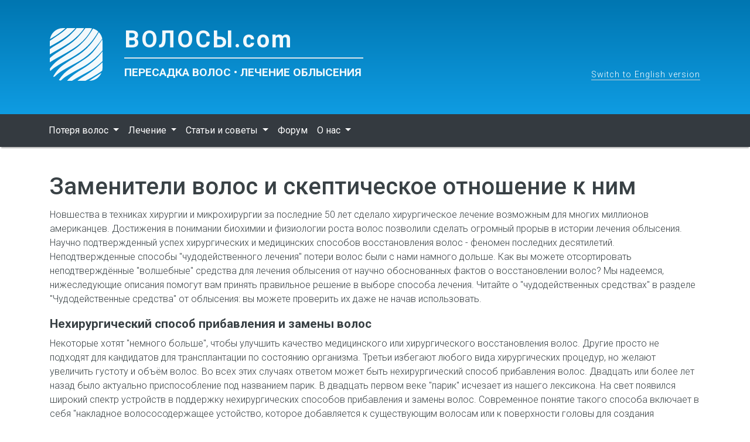

--- FILE ---
content_type: text/html; charset=UTF-8
request_url: https://www.volosy.com/substitute
body_size: 10129
content:
<!DOCTYPE html>
<html lang="ru">
<head>
    <meta charset="utf-8">
    <meta name="viewport" content="width=device-width, initial-scale=1, shrink-to-fit=no">
    <title>ВОЛОСЫ.com :: Заменители волос</title>
    <meta name="description" content="Заменители волос и скептическое отношение к ним.">
    <meta property="og:description" content="Заменители волос и скептическое отношение к ним.">
    <meta property="og:image" content="/public/img/logo500.png">
    <link rel="stylesheet" href="/public/css/bootstrap.min.css">
    <link rel="stylesheet" href="/public/css/main.css">
    <link rel="shortcut icon" href="/public/img/ico/favicon.svg" type="image/svg+xml">
    <link rel="apple-touch-icon" sizes="180x180" href="/public/img/ico/apple-touch-icon.png" type="image/png">
    <link rel="icon" sizes="192x192" href="/public/img/ico/android-hq.png" type="image/png">
    <script src="/public/js/jquery.min.js"></script>
</head>
<body>
<!-- Yandex.Metrika counter --> <script type="text/javascript"> (function (d, w, c) { (w[c] = w[c] || []).push(function() { try { w.yaCounter1872025 = new Ya.Metrika({ id:1872025, clickmap:true, trackLinks:true, accurateTrackBounce:true }); } catch(e) { } }); var n = d.getElementsByTagName("script")[0], s = d.createElement("script"), f = function () { n.parentNode.insertBefore(s, n); }; s.type = "text/javascript"; s.async = true; s.src = "https://mc.yandex.ru/metrika/watch.js"; if (w.opera == "[object Opera]") { d.addEventListener("DOMContentLoaded", f, false); } else { f(); } })(document, window, "yandex_metrika_callbacks"); </script> <noscript><div><img src="https://mc.yandex.ru/watch/1872025" style="position:absolute; left:-9999px;" alt="" /></div></noscript> <!-- /Yandex.Metrika counter -->
<script>
    (function(i,s,o,g,r,a,m){i['GoogleAnalyticsObject']=r;i[r]=i[r]||function(){
        (i[r].q=i[r].q||[]).push(arguments)},i[r].l=1*new Date();a=s.createElement(o),
        m=s.getElementsByTagName(o)[0];a.async=1;a.src=g;m.parentNode.insertBefore(a,m)
    })(window,document,'script','https://www.google-analytics.com/analytics.js','ga');
    ga('create', 'UA-85600365-1', 'auto');
    ga('send', 'pageview');
</script>
<header>
    <div class="container">
        <div class="row py-1 py-lg-5">
            <div class="col-lg-8">
                <a href="/">
                    <div class="row">
                        <div class="col-lg-2 d-none d-lg-block">
                            <img id="logo" src="/public/img/logo-white.svg">
                        </div>
                        <div class="col-lg-10">
                            <div class="h1 d-none d-lg-block">ВОЛОСЫ.com</div>
                            <hr class="d-none d-lg-block">
                            <div class="h2 text-uppercase">пересадка волос • лечение облысения</div>
                        </div>
                    </div>
                </a>
            </div>
            <div class="col-lg-4 text-right align-self-end d-none d-lg-block pb-2">
                <a href="/eng" class="link">Switch to English version</a>
            </div>
        </div>
    </div>
</header>
<div class="bg-dark sticky-top">
    <div class="container">
        <nav class="navbar navbar-expand-lg navbar-dark" id="main_navbar">
            <button class="navbar-toggler" type="button" data-toggle="collapse" data-target="#navbarSupportedContent"
                    aria-controls="navbarSupportedContent" aria-expanded="false" aria-label="Toggle navigation">
                <span class="navbar-toggler-icon"></span>
            </button>
            <a class="navbar-brand ml-auto mr-auto d-inline-block d-lg-none pr-5" href="/"><img src="/public/img/logo-white.svg"><span>ВОЛОСЫ.com</span></a>
            <div class="collapse navbar-collapse" id="navbarSupportedContent">
                <ul class="navbar-nav mr-auto">
                                                <li class="nav-item dropdown">
                                <a class="nav-link dropdown-toggle" href="#" id="navbarhairloss" role="button" data-toggle="dropdown"
                                   aria-haspopup="true" aria-expanded="false">
                                    Потеря волос                                </a>
                                <ul class="dropdown-menu" aria-labelledby="navbarhairloss">
                                                                                <li class="nav-item">
                                                <a class="dropdown-item" href="/reasons">Причины облысения</a>
                                            </li>
                                                                                        <li class="nav-item">
                                                <a class="dropdown-item" href="/alopecia_types">Типы облысения</a>
                                            </li>
                                                                                        <li class="nav-item">
                                                <a class="dropdown-item" href="/regularity">Закономерности облысения</a>
                                            </li>
                                                                                        <li class="nav-item">
                                                <a class="dropdown-item" href="/aga-mechanics">АГА-механизм</a>
                                            </li>
                                                                                        <li class="nav-item dropdown">
                                                <a class="dropdown-item dropdown-toggle" href="#" id="navbarwomen" role="button" data-toggle="dropdown"
                                                   aria-haspopup="true" aria-expanded="false">
                                                    Облысение у женщин                                                </a>
                                                <ul class="dropdown-menu" aria-labelledby="navbarwomen">
                                                                                                                <li class="nav-item">
                                                                <a class="dropdown-item" href="/alopecia_female">Алопеция у женщин</a>
                                                            </li>
                                                                                                                        <li class="nav-item">
                                                                <a class="dropdown-item" href="/alopecia_areata">Алопеция ареата</a>
                                                            </li>
                                                                                                                        <li class="nav-item">
                                                                <a class="dropdown-item" href="/alopecia_effluvium">Телоген эффлувиум</a>
                                                            </li>
                                                                                                                        <li class="nav-item">
                                                                <a class="dropdown-item" href="/alopecia_folliculae">Воздействие на фолликулы</a>
                                                            </li>
                                                                                                                        <li class="nav-item">
                                                                <a class="dropdown-item" href="/alopecia_androgene">Андрогенетическая алопеция</a>
                                                            </li>
                                                                                                                        <li class="nav-item">
                                                                <a class="dropdown-item" href="/female_bald">Психологический эффект</a>
                                                            </li>
                                                                                                            </ul>
                                            </li>
                                                                            </ul>
                            </li>
                                                        <li class="nav-item dropdown">
                                <a class="nav-link dropdown-toggle" href="#" id="navbartheory" role="button" data-toggle="dropdown"
                                   aria-haspopup="true" aria-expanded="false">
                                    Лечение                                </a>
                                <ul class="dropdown-menu" aria-labelledby="navbartheory">
                                                                                <li class="nav-item dropdown">
                                                <a class="dropdown-item dropdown-toggle" href="#" id="navbartransp" role="button" data-toggle="dropdown"
                                                   aria-haspopup="true" aria-expanded="false">
                                                    Пересадка волос                                                </a>
                                                <ul class="dropdown-menu" aria-labelledby="navbartransp">
                                                                                                                <li class="nav-item">
                                                                <a class="dropdown-item" href="/procedure">О процедуре</a>
                                                            </li>
                                                                                                                        <li class="nav-item">
                                                                <a class="dropdown-item" href="/methods">Методика лечения</a>
                                                            </li>
                                                                                                                        <li class="nav-item dropdown">
                                                                <a class="dropdown-item dropdown-toggle" href="#" id="navbarbasic" role="button" data-toggle="dropdown"
                                                                   aria-haspopup="true" aria-expanded="false">
                                                                    Основы теории                                                                </a>
                                                                <ul class="dropdown-menu" aria-labelledby="navbarbasic">
                                                                                                                                            <li class="nav-item">
                                                                            <a class="dropdown-item" href="/future">Будущее трансплантологии</a>
                                                                        </li>
                                                                                                                                            <li class="nav-item">
                                                                            <a class="dropdown-item" href="/history">История трансплантологии</a>
                                                                        </li>
                                                                                                                                            <li class="nav-item">
                                                                            <a class="dropdown-item" href="/japan_transplantation">Японские первопроходцы</a>
                                                                        </li>
                                                                                                                                            <li class="nav-item">
                                                                            <a class="dropdown-item" href="/female_baldness">Лечение женского облысения</a>
                                                                        </li>
                                                                                                                                            <li class="nav-item">
                                                                            <a class="dropdown-item" href="/young_people">Трансплантация молодым</a>
                                                                        </li>
                                                                                                                                            <li class="nav-item">
                                                                            <a class="dropdown-item" href="/against_skin_removal">Доводы против удаления кожи</a>
                                                                        </li>
                                                                                                                                            <li class="nav-item">
                                                                            <a class="dropdown-item" href="/small_incisions">Небольшие надрезы</a>
                                                                        </li>
                                                                                                                                            <li class="nav-item">
                                                                            <a class="dropdown-item" href="/notch_types">Типы надрезов</a>
                                                                        </li>
                                                                                                                                            <li class="nav-item">
                                                                            <a class="dropdown-item" href="/langer_lines">Линии Лангера</a>
                                                                        </li>
                                                                                                                                            <li class="nav-item">
                                                                            <a class="dropdown-item" href="/hairline_placement">Размещение линии волос</a>
                                                                        </li>
                                                                                                                                            <li class="nav-item">
                                                                            <a class="dropdown-item" href="/trombo">Тромбоцитарная плазма</a>
                                                                        </li>
                                                                                                                                            <li class="nav-item">
                                                                            <a class="dropdown-item" href="/dict_a">Словарь терминов</a>
                                                                        </li>
                                                                                                                                    </ul>
                                                            </li>
                                                                                                                        <li class="nav-item dropdown">
                                                                <a class="dropdown-item dropdown-toggle" href="#" id="navbarelements" role="button" data-toggle="dropdown"
                                                                   aria-haspopup="true" aria-expanded="false">
                                                                    Элементы технологии                                                                </a>
                                                                <ul class="dropdown-menu" aria-labelledby="navbarelements">
                                                                                                                                            <li class="nav-item">
                                                                            <a class="dropdown-item" href="/transplantation">Методики пересадки волос</a>
                                                                        </li>
                                                                                                                                            <li class="nav-item">
                                                                            <a class="dropdown-item" href="/follicular_isolation">Фолликулярная изоляция</a>
                                                                        </li>
                                                                                                                                            <li class="nav-item">
                                                                            <a class="dropdown-item" href="/folicule_group">Фолликулярные группы</a>
                                                                        </li>
                                                                                                                                            <li class="nav-item">
                                                                            <a class="dropdown-item" href="/article_microscope">Волосы под микроскопом</a>
                                                                        </li>
                                                                                                                                            <li class="nav-item">
                                                                            <a class="dropdown-item" href="/grafts">Нарезка графтов</a>
                                                                        </li>
                                                                                                                                            <li class="nav-item">
                                                                            <a class="dropdown-item" href="/recipient_place">Реципиентный участок</a>
                                                                        </li>
                                                                                                                                            <li class="nav-item">
                                                                            <a class="dropdown-item" href="/hidden_seam">Скрытый шов</a>
                                                                        </li>
                                                                                                                                            <li class="nav-item">
                                                                            <a class="dropdown-item" href="/seams_material">Швы: материал и способы</a>
                                                                        </li>
                                                                                                                                            <li class="nav-item">
                                                                            <a class="dropdown-item" href="/megasession">Мегасессия</a>
                                                                        </li>
                                                                                                                                            <li class="nav-item">
                                                                            <a class="dropdown-item" href="/megasession_coninue">Мегасессия: продолжение темы</a>
                                                                        </li>
                                                                                                                                            <li class="nav-item">
                                                                            <a class="dropdown-item" href="/brows">Пересадка бровей</a>
                                                                        </li>
                                                                                                                                            <li class="nav-item">
                                                                            <a class="dropdown-item" href="/eyelashes">Пересадка ресниц</a>
                                                                        </li>
                                                                                                                                            <li class="nav-item">
                                                                            <a class="dropdown-item" href="/tatoo">Косметический татуаж</a>
                                                                        </li>
                                                                                                                                    </ul>
                                                            </li>
                                                                                                            </ul>
                                            </li>
                                                                                        <li class="nav-item dropdown">
                                                <a class="dropdown-item dropdown-toggle" href="#" id="navbarresults" role="button" data-toggle="dropdown"
                                                   aria-haspopup="true" aria-expanded="false">
                                                    Практические результаты                                                </a>
                                                <ul class="dropdown-menu" aria-labelledby="navbarresults">
                                                                                                                <li class="nav-item dropdown">
                                                                <a class="dropdown-item dropdown-toggle" href="#" id="navbarhistories" role="button" data-toggle="dropdown"
                                                                   aria-haspopup="true" aria-expanded="false">
                                                                    Истории из жизни                                                                </a>
                                                                <ul class="dropdown-menu" aria-labelledby="navbarhistories">
                                                                                                                                            <li class="nav-item">
                                                                            <a class="dropdown-item" href="/patient_s">Пациент Сергей</a>
                                                                        </li>
                                                                                                                                            <li class="nav-item">
                                                                            <a class="dropdown-item" href="/patient_viktor">Пациент Виктор</a>
                                                                        </li>
                                                                                                                                            <li class="nav-item">
                                                                            <a class="dropdown-item" href="/patient_mikhail">Пациент Михаил</a>
                                                                        </li>
                                                                                                                                            <li class="nav-item">
                                                                            <a class="dropdown-item" href="/patient_mark">Пациент Марк</a>
                                                                        </li>
                                                                                                                                            <li class="nav-item">
                                                                            <a class="dropdown-item" href="/patient_robert">Пациент Роберт</a>
                                                                        </li>
                                                                                                                                    </ul>
                                                            </li>
                                                                                                                        <li class="nav-item">
                                                                <a class="dropdown-item" href="/before-after">Фото до и после операций</a>
                                                            </li>
                                                                                                                        <li class="nav-item">
                                                                <a class="dropdown-item" href="/video">Видеоматериалы</a>
                                                            </li>
                                                                                                            </ul>
                                            </li>
                                                                                        <li class="nav-item dropdown">
                                                <a class="dropdown-item dropdown-toggle" href="#" id="navbarnonsurgical" role="button" data-toggle="dropdown"
                                                   aria-haspopup="true" aria-expanded="false">
                                                    Нехирургические средства                                                </a>
                                                <ul class="dropdown-menu" aria-labelledby="navbarnonsurgical">
                                                                                                                <li class="nav-item">
                                                                <a class="dropdown-item" href="/no_surgery">Нехирургическое лечение</a>
                                                            </li>
                                                                                                                        <li class="nav-item">
                                                                <a class="dropdown-item" href="/propecia">Финастерид</a>
                                                            </li>
                                                                                                                        <li class="nav-item">
                                                                <a class="dropdown-item" href="/minoxidil">Миноксидил</a>
                                                            </li>
                                                                                                                        <li class="nav-item">
                                                                <a class="dropdown-item" href="/cloning">Клонирование волос</a>
                                                            </li>
                                                                                                                        <li class="nav-item">
                                                                <a class="dropdown-item" href="/substitute">Заменители волос</a>
                                                            </li>
                                                                                                            </ul>
                                            </li>
                                                                                        <li class="nav-item dropdown">
                                                <a class="dropdown-item dropdown-toggle" href="#" id="navbarnonmedical" role="button" data-toggle="dropdown"
                                                   aria-haspopup="true" aria-expanded="false">
                                                    Нелекарственные средства                                                </a>
                                                <ul class="dropdown-menu" aria-labelledby="navbarnonmedical">
                                                                                                                <li class="nav-item">
                                                                <a class="dropdown-item" href="/article_alternative">"Чудотворные средства"</a>
                                                            </li>
                                                                                                                        <li class="nav-item">
                                                                <a class="dropdown-item" href="/avacor">Авакор</a>
                                                            </li>
                                                                                                                        <li class="nav-item">
                                                                <a class="dropdown-item" href="/bad">Шампуни и пищевые добавки</a>
                                                            </li>
                                                                                                                        <li class="nav-item">
                                                                <a class="dropdown-item" href="/homegrown_hair">Доморощенные волосы</a>
                                                            </li>
                                                                                                            </ul>
                                            </li>
                                                                            </ul>
                            </li>
                                                        <li class="nav-item dropdown">
                                <a class="nav-link dropdown-toggle" href="#" id="navbararticles" role="button" data-toggle="dropdown"
                                   aria-haspopup="true" aria-expanded="false">
                                    Статьи и советы                                </a>
                                <ul class="dropdown-menu" aria-labelledby="navbararticles">
                                                                                <li class="nav-item dropdown">
                                                <a class="dropdown-item dropdown-toggle" href="#" id="navbarhair" role="button" data-toggle="dropdown"
                                                   aria-haspopup="true" aria-expanded="false">
                                                    Уход за волосами                                                </a>
                                                <ul class="dropdown-menu" aria-labelledby="navbarhair">
                                                                                                                <li class="nav-item">
                                                                <a class="dropdown-item" href="/haircare">Введение</a>
                                                            </li>
                                                                                                                        <li class="nav-item">
                                                                <a class="dropdown-item" href="/haircare_fat">Жирные волосы</a>
                                                            </li>
                                                                                                                        <li class="nav-item">
                                                                <a class="dropdown-item" href="/haircare_dry">Сухие волосы</a>
                                                            </li>
                                                                                                                        <li class="nav-item">
                                                                <a class="dropdown-item" href="/haircare_normal">Нормальные волосы</a>
                                                            </li>
                                                                                                                        <li class="nav-item">
                                                                <a class="dropdown-item" href="/haircare_color">Окрашивание волос</a>
                                                            </li>
                                                                                                                        <li class="nav-item">
                                                                <a class="dropdown-item" href="/haircare_gray">Преждевременная седина</a>
                                                            </li>
                                                                                                                        <li class="nav-item">
                                                                <a class="dropdown-item" href="/hair_care_after">После пересадки волос</a>
                                                            </li>
                                                                                                            </ul>
                                            </li>
                                                                                        <li class="nav-item dropdown">
                                                <a class="dropdown-item dropdown-toggle" href="#" id="navbarhairstyles" role="button" data-toggle="dropdown"
                                                   aria-haspopup="true" aria-expanded="false">
                                                    Прически                                                </a>
                                                <ul class="dropdown-menu" aria-labelledby="navbarhairstyles">
                                                                                                                <li class="nav-item">
                                                                <a class="dropdown-item" href="/haircut_male">Мужские прически</a>
                                                            </li>
                                                                                                                        <li class="nav-item">
                                                                <a class="dropdown-item" href="/haircut_female">Женские прически</a>
                                                            </li>
                                                                                                            </ul>
                                            </li>
                                                                                        <li class="nav-item dropdown">
                                                <a class="dropdown-item dropdown-toggle" href="#" id="navbartranslations" role="button" data-toggle="dropdown"
                                                   aria-haspopup="true" aria-expanded="false">
                                                    Переводная пресса                                                </a>
                                                <ul class="dropdown-menu" aria-labelledby="navbartranslations">
                                                                                                                <li class="nav-item">
                                                                <a class="dropdown-item" href="/washenik">Интервью с доктором Вашеником</a>
                                                            </li>
                                                                                                                        <li class="nav-item">
                                                                <a class="dropdown-item" href="/krasota">Красота и здоровье</a>
                                                            </li>
                                                                                                                        <li class="nav-item">
                                                                <a class="dropdown-item" href="/vashenik">Мы рождены, чтоб сказку сделать былью</a>
                                                            </li>
                                                                                                                        <li class="nav-item">
                                                                <a class="dropdown-item" href="/true_story">Правдивая история о методах лечения</a>
                                                            </li>
                                                                                                                        <li class="nav-item">
                                                                <a class="dropdown-item" href="/rol-volos">Роль волос</a>
                                                            </li>
                                                                                                                        <li class="nav-item">
                                                                <a class="dropdown-item" href="/prp">Влияние тромбоцитарной плазмы</a>
                                                            </li>
                                                                                                            </ul>
                                            </li>
                                                                                        <li class="nav-item dropdown">
                                                <a class="dropdown-item dropdown-toggle" href="#" id="navbarpublications" role="button" data-toggle="dropdown"
                                                   aria-haspopup="true" aria-expanded="false">
                                                    Наши публикации                                                </a>
                                                <ul class="dropdown-menu" aria-labelledby="navbarpublications">
                                                                                                                <li class="nav-item">
                                                                <a class="dropdown-item" href="/mighty">Могущественная сила волос</a>
                                                            </li>
                                                                                                                        <li class="nav-item">
                                                                <a class="dropdown-item" href="/whitebears">Сергей Федоров: не надо бояться белых медведей</a>
                                                            </li>
                                                                                                                        <li class="nav-item">
                                                                <a class="dropdown-item" href="/whitebears2">Не надо бояться белых медведей, часть вторая</a>
                                                            </li>
                                                                                                                        <li class="nav-item">
                                                                <a class="dropdown-item" href="/dr_fedorov">Интервью с доктором Федоровым</a>
                                                            </li>
                                                                                                                        <li class="nav-item">
                                                                <a class="dropdown-item" href="/russky_akcent">Волосы можно вернуть!</a>
                                                            </li>
                                                                                                            </ul>
                                            </li>
                                                                                        <li class="nav-item">
                                                <a class="dropdown-item" href="/vrachi">Как выбрать врача</a>
                                            </li>
                                                                                        <li class="nav-item">
                                                <a class="dropdown-item" href="/oshibki">Работа над ошибками</a>
                                            </li>
                                                                                        <li class="nav-item">
                                                <a class="dropdown-item" href="/links">Полезные веб-ресурсы</a>
                                            </li>
                                                                            </ul>
                            </li>
                                                        <li class="nav-item">
                                <a class="nav-link" href="/forum">Форум</a>
                            </li>
                                                    <li class="nav-item dropdown">
                                <a class="nav-link dropdown-toggle" href="#" id="navbarabt" role="button" data-toggle="dropdown"
                                   aria-haspopup="true" aria-expanded="false">
                                    О нас                                </a>
                                <ul class="dropdown-menu" aria-labelledby="navbarabt">
                                                                                <li class="nav-item">
                                                <a class="dropdown-item" href="/about">О нашем проекте</a>
                                            </li>
                                                                                        <li class="nav-item">
                                                <a class="dropdown-item" href="/contacts">Контакты</a>
                                            </li>
                                                                            </ul>
                            </li>
                                            </ul>
                            </div>
        </nav>
    </div>
</div><main>
    <div class="container py-3 py-lg-5">
    
<H1>Заменители волос и скептическое отношение к ним</H1>
<P>Новшества в техниках хирургии и микрохирургии за последние 50 лет сделало хирургическое лечение возможным для многих миллионов американцев. Достижения в понимании биохимии и физиологии роста волос позволили сделать огромный прорыв в истории лечения облысения. Научно подтвержденный успех хирургических и медицинских способов восстановления волос - феномен последних десятилетий. Неподтвержденные способы "чудодейственного лечения" потери волос были с нами намного дольше. Как вы можете отсортировать неподтверждённые "волшебные" средства для лечения облысения от научно обоснованных фактов о восстановлении волос? Мы надеемся, нижеследующие описания помогут вам принять правильное решение в выборе способа лечения. Читайте о "чудодейственных средствах" в разделе "Чудодейственные средства" от облысения: вы можете проверить их даже не начав использовать.</P>

<H4>Нехирургический способ прибавления и замены волос</H4>
<P>Некоторые хотят "немного больше", чтобы улучшить качество медицинского или хирургического восстановления волос. Другие просто не подходят для кандидатов для трансплантации по состоянию организма. Третьи избегают любого вида хирургических процедур, но желают увеличить густоту и объём волос. Во всех этих случаях ответом может быть нехирургический способ прибавления волос. Двадцать или более лет назад было актуально приспособление под названием парик.  В двадцать первом веке "парик" исчезает из нашего лексикона. На свет появился широкий спектр устройств в поддержку нехирургических способов прибавления и замены волос.  Современное понятие такого способа включает в себя "накладное волососодержащее устойство, которое добавляется к существующим волосам или к поверхности головы для создания видимости полной головы волос".  Суть остается та же самая - под это определение подходят локоны, шиньоны, удлинители волос, накладные волосы, парики и протезы волос.  Материалом, из которого их изготавливают, являются человеческие волосы (если возможно, волосы самого пациента), синтетические материалы или комбинация из человеческих и синтетических волос.  Сделанное под руководством специалиста, такие накладные приспособления отвечают в определенной мере нуждам пациентов.  Отмечая достоинства этих устройств, нужно помнить о неудобствах, связанных с их повседневным использованием.</P>

<H4>Кто является кандидатом для нехирургического прибавления волос?</H4>
<P>Полная замена волос протезом или париком может быть эффективна как временная мера для человека с временным облысением после химиотерапии или определенного заболевания. Или постоянная мера для человека с генетическим состоянием, которое не позволяет иметь волосы. В ситуациях, когда причина облысения не известна, пациент должен проконсультироваться со своим врачом прежде, чем выбрать данный способ.</P>

<P><B>Дополнения к волосам и частичная замена волос может быть эффективной мерой для целого ряда индивидуальностей:</B></P>
<UL>
	<LI>пациент, неспособный предоставить адекватное количество донорских волос для покрытия всех желаемых участков. Например, фолликулы волос с донорской части могут покрыть только визирную линию поверхности головы, а накладная часть - корону.</LI>
	<LI>пациент, которому предписана операция, но, по какой-то причине, откладывается.  Он может использовать накладные волосы как временную меру до тех пор, пока не будет сделана операция.</LI>
	<LI>в некоторых случаях, добавочные накладные волосы могут быть удовлетворительной альтернативой трансплантации.</LI>
</UL>

<H4>Выбор искусственного заменителя волос</H4>
<IMG SRC="/public/pictures/lott.jpg" ALT="Пример того как естественно выглядит парик" class="float-lg-right ml-lg-4 my-2 border"><P><B>Выбрать накладную замену для волос не так-то просто. Требования включают в себя следующее:</B></P>
<UL>
	<LI>заменитель должен выглядеть естественно и не привлекать внимания. Например, видимая передняя линия должна быть правильно расположена, объём и плотность не быть "слишком густой" или "слишком жидкой", а конечный результат выглядеть так, как выглядела бы натуральная копна  волос. Для этого требуется участие опытного специалиста.</LI>
	<LI>материал, из которого создаются накладные волосы должен быть безопасен для пользующегося. Такие заболевания, как аллергия, делают одни материалы предпочтительнее в использовании, чем другие для разных пациентов.</LI>
	<LI>огромный выбор заменителей для волос может запутать пациента. Для того, чтобы сделать правильный выбор, пациенту необходимо исследовать различные варианты и узнать, что правильно для него. Исследуя определенные сайты Интернета, вы можете много узнать о накладных волосах и о материалах, из которых их изготавливают.</LI>
</UL>

<P>Технология изготовления париков делает существенный прогресс.  Применение новых материалов, прочных клеев, новых технологий значительно повысила качество этой услуги.  Порой они действительно неотличимы от настоящих волос.  Однако не стоит забывать, что парик требует тщательного ухода.  Да, люди носящие парик могут купаться, как часто утверждают рекламные материалы производителей и продавцов этих систем (самый известный - Hair Club for Men). Но статистика показывает, что как правило, они делают это только однажды, не рискуя повторять неприятный опыт.</P>

<H4>Парики: уход за ними</H4>
<IMG SRC="/public/pictures/bruce2.jpg" ALT="Bruce Willis" class="float-lg-right ml-lg-4 my-2 border"><P>Парики и накладки требуют постоянного ухода.  Они должны содержаться в чистоте, также, как и кожа под ними.  Если не будут соблюдены правила гигиены, может возникнуть заболевание под названием себорейный дерматит (известный также как перхоть).  Как полные, так и частичные заменители волос должны проходить регулярную инспекцию на состояние цвета и текстуры.  Заменители сохраняют свой вид около 18 месяцев, затем начинают терять приемлемый вид и требуют новой замены.</P>
<IMG SRC="/public/pictures/bruce1.jpg" ALT="Bruce Willis" class="float-left mr-4 my-2 border">
<P>Фирмы рекламирующие "системы", то есть парики, довольно часто приводят в пример актера Брюса Виллиса, часто использующего парики в исполняемых им ролях.  Учтите, что отлично выглядящие парики Брюса укрепляются на его голове непосредственно перед съемками.  На площадке находятся специалисты, приводящие парик в порядок буквально после каждого дубля.  В реальной жизни так следить за париком невозможно, и он быстро теряет вид.  Обычно при заказе парика изготавливается сразу три экземпляра - один должен быть у вас на голове, другое находится наготове "в запасе" и третий отправляют на фабрику в чистку и на обслуживание.  Раз в месяц вы должны посетить пункт обслуживания, где снимут ваш парик, вам подстригут те волосы, что ещё растут и поставят почищенный.  В этот же пункт вы можете явиться за помощью в случае непредвиденного повреждения вашего парика, например в результате падения в воду или попадания под дождь. В таком случае вам установят "запасной" парик.  Естественно, что за обслуживание вы платите своего рода "абонентскую" плату.</P>
<P>Неудивительно, что Брюс в повседневной жизни бреется наголо, что ему кстати очень идет.</P>

<H4>Цены на искусственные волосы и парики</H4>
<P>Сделанные по заказу пациента искусственные волосы и заменители всегда  и более удовлетворительные, чем продукция с прилавка, и более дорогие. Как мы говорили выше, добавочные волосы должны заменяться на новые по мере утраты ими натурального вида. Когда вы выбираете заменитель, вы должны иметь в виду дальнейшие инвестиции такого плана. Трансплантация волос стоит гораздо больше из-за своих результатов получения постоянных волос, но это всё равно меньше, сравнивая покупку заменителей с течением времени.</P>

<H4>Изменение с нехирургического на хирургическое восстановление волос</H4>
<P>Некоторые люди могут чувствовать неудовлетворение от содержания и цен на искусственные волосы и решаются на операцию. Многие переносят трансплантацию успешно и имеют свои собственные выросшие волосы снова. Определенные предостережения не носить заменители волос после операции должны быть выполнены, чтобы получить наилучшие результаты.</P>

<H4>Имплантация синтетических волос</H4>
<P>Синтетические волосы имплантируются человеку уже на протяжении 30-ти лет с различной степенью успеха.  Имплантирование синтетических волос сейчас запрещено в Америке из-за большого количества побочных эффектов.  В некоторых других странах синтетические волосы делают из новейшего полимерного волокна, изготовляемого в Японии и Италии.  Такие синтетические волосы имплантируют людям, которые имеют неадекватное для трансплантации количество донорских волос.  Фирмы, рекламирующие эту процедуру используют термин "биосовместимые волосы".  Такое определение не выдерживает никакой критики - волосы изготовлены из искусственных материалов и являются инородным для человеческого организма телом.  Хотя в рекламной литературе утверждается, что потеря искусственных волос составляет примерно 10% в год, в техническом описании процедуры, предъявленным в органы Российского лицензирования утверждается, что утрата искусственных волос составляет примерно 30% в год.  Простой подсчет показывает, что искусственные "биосовместиые" волосы будут полность утрачены в течении двух - двух с половиной лет.  После применения искусственных волос часто возникают обширные очень заметные шрамы.  О клинических испытаниях волос из полимерных волокон практически ничего не сообщается в медицинской литературе...</P>
    </div>
</main>
<footer>
<div class="container">
    <div class="row py-4">
        <div class="col-lg-8 text-center text-lg-left my-2">
            <span class="icon-phone"></span><span class="no-wrap">8 (800) 505-99-13</span>, <span class="no-wrap">8 (812) 291-39-29</span>
        </div>
        <div class="col-lg-4 text-center text-lg-right my-2">
            © 2003-2026 • <a href="https://volosy.ru" target="_blank">ООО "Волосы.ру"</a>
        </div>
    </div>
</div>
</footer>
<a id="back-to-top" href="#" class="btn btn-secondary back-to-top" data-placement="top"><span class="icon-angle-double-up"></span></a>
<script src="/public/js/bootstrap.min.js"></script>
<script src="/public/js/bootnavbar.min.js"></script>
<script src="/public/js/owl.carousel.min.js"></script>
<script src="/public/js/main.min.js"></script>
</body>
</html>

--- FILE ---
content_type: text/css
request_url: https://www.volosy.com/public/css/main.css
body_size: 5626
content:
@import url("https://fonts.googleapis.com/css?family=Roboto:300,400,400i,500,700,900&display=swap&subset=cyrillic");@font-face{font-family:'fontello';src:url("../fonts/fontello.woff2?44010621") format("woff2"),url("../fonts/fontello.woff?44010621") format("woff");font-weight:normal;font-style:normal}[class^="icon-"]:before,[class*=" icon-"]:before{font-family:"fontello";font-style:normal;font-weight:normal;speak:none;display:inline-block;text-decoration:inherit;width:1em;margin-right:.2em;text-align:center;font-variant:normal;text-transform:none;line-height:1em;margin-left:.2em;-webkit-font-smoothing:antialiased;-moz-osx-font-smoothing:grayscale}.icon-star:before{content:'\e800'}.icon-heart:before{content:'\e801'}.icon-mail:before{content:'\e802'}.icon-search:before{content:'\e803'}.icon-star-empty:before{content:'\e804'}.icon-star-half:before{content:'\e805'}.icon-user:before{content:'\e806'}.icon-ok:before{content:'\e807'}.icon-cancel:before{content:'\e808'}.icon-plus-circled:before{content:'\e809'}.icon-minus-circled:before{content:'\e80a'}.icon-home:before{content:'\e80b'}.icon-thumbs-up:before{content:'\e80c'}.icon-thumbs-down:before{content:'\e80d'}.icon-pencil:before{content:'\e80e'}.icon-trash-empty:before{content:'\e80f'}.icon-location:before{content:'\e810'}.icon-basket:before{content:'\e811'}.icon-right-open:before{content:'\e812'}.icon-left-open:before{content:'\e813'}.icon-down-open:before{content:'\e814'}.icon-up-open:before{content:'\e815'}.icon-phone:before{content:'\e816'}.icon-heart-empty:before{content:'\e817'}.icon-award:before{content:'\e818'}.icon-attention:before{content:'\e819'}.icon-left-dir:before{content:'\e81a'}.icon-right-dir:before{content:'\e81b'}.icon-plus:before{content:'\e81c'}.icon-minus:before{content:'\e81d'}.icon-cancel-circled2:before{content:'\e81e'}.icon-cancel-circled:before{content:'\e81f'}.icon-ok-circled2:before{content:'\e820'}.icon-ok-circled:before{content:'\e821'}.icon-th-list:before{content:'\e822'}.icon-camera:before{content:'\e823'}.icon-picture:before{content:'\e824'}.icon-users:before{content:'\e825'}.icon-lock:before{content:'\e826'}.icon-lock-open:before{content:'\e827'}.icon-eye:before{content:'\e828'}.icon-eye-off:before{content:'\e829'}.icon-bookmark:before{content:'\e82a'}.icon-flag:before{content:'\e82b'}.icon-download:before{content:'\e82c'}.icon-upload:before{content:'\e82d'}.icon-forward:before{content:'\e82e'}.icon-print:before{content:'\e82f'}.icon-wrench:before{content:'\e830'}.icon-cog-alt:before{content:'\e831'}.icon-calendar:before{content:'\e832'}.icon-resize-vertical:before{content:'\e833'}.icon-zoom-in:before{content:'\e834'}.icon-zoom-out:before{content:'\e835'}.icon-down-dir:before{content:'\e836'}.icon-up-dir:before{content:'\e837'}.icon-down-big:before{content:'\e838'}.icon-left-big:before{content:'\e839'}.icon-right-big:before{content:'\e83a'}.icon-up-big:before{content:'\e83b'}.icon-signal:before{content:'\e83c'}.icon-stop:before{content:'\e83d'}.icon-globe:before{content:'\e83e'}.icon-gift:before{content:'\e83f'}.icon-truck:before{content:'\e840'}.icon-credit-card:before{content:'\e841'}.icon-megaphone:before{content:'\e842'}.icon-play:before{content:'\e843'}.icon-chat:before{content:'\e844'}.icon-comment:before{content:'\e845'}.icon-edit:before{content:'\e846'}.icon-tag:before{content:'\e847'}.icon-pin:before{content:'\e848'}.icon-tags:before{content:'\e849'}.icon-link-ext:before{content:'\f08e'}.icon-bookmark-empty:before{content:'\f097'}.icon-twitter:before{content:'\f099'}.icon-facebook:before{content:'\f09a'}.icon-resize-full-alt:before{content:'\f0b2'}.icon-menu:before{content:'\f0c9'}.icon-lightbulb:before{content:'\f0eb'}.icon-plus-squared:before{content:'\f0fe'}.icon-angle-double-left:before{content:'\f100'}.icon-angle-double-right:before{content:'\f101'}.icon-angle-double-up:before{content:'\f102'}.icon-angle-double-down:before{content:'\f103'}.icon-angle-left:before{content:'\f104'}.icon-angle-right:before{content:'\f105'}.icon-angle-up:before{content:'\f106'}.icon-angle-down:before{content:'\f107'}.icon-circle-empty:before{content:'\f10c'}.icon-quote-left:before{content:'\f10d'}.icon-quote-right:before{content:'\f10e'}.icon-spinner:before{content:'\f110'}.icon-circle:before{content:'\f111'}.icon-reply:before{content:'\f112'}.icon-smile:before{content:'\f118'}.icon-frown:before{content:'\f119'}.icon-meh:before{content:'\f11a'}.icon-star-half-alt:before{content:'\f123'}.icon-unlink:before{content:'\f127'}.icon-angle-circled-left:before{content:'\f137'}.icon-angle-circled-right:before{content:'\f138'}.icon-angle-circled-up:before{content:'\f139'}.icon-angle-circled-down:before{content:'\f13a'}.icon-ok-squared:before{content:'\f14a'}.icon-link-ext-alt:before{content:'\f14c'}.icon-rouble:before{content:'\f158'}.icon-sort-name-up:before{content:'\f15d'}.icon-sort-name-down:before{content:'\f15e'}.icon-sort-alt-up:before{content:'\f160'}.icon-sort-alt-down:before{content:'\f161'}.icon-sort-number-up:before{content:'\f162'}.icon-sort-number-down:before{content:'\f163'}.icon-thumbs-up-alt:before{content:'\f164'}.icon-thumbs-down-alt:before{content:'\f165'}.icon-youtube:before{content:'\f167'}.icon-instagram:before{content:'\f16d'}.icon-tumblr-squared:before{content:'\f174'}.icon-skype:before{content:'\f17e'}.icon-vkontakte:before{content:'\f189'}.icon-dot-circled:before{content:'\f192'}.icon-plus-squared-alt:before{content:'\f196'}.icon-graduation-cap:before{content:'\f19d'}.icon-cubes:before{content:'\f1b3'}.icon-paper-plane:before{content:'\f1d8'}.icon-paper-plane-empty:before{content:'\f1d9'}.icon-cc-visa:before{content:'\f1f0'}.icon-cc-mastercard:before{content:'\f1f1'}.icon-trash:before{content:'\f1f8'}.icon-toggle-off:before{content:'\f204'}.icon-toggle-on:before{content:'\f205'}.icon-user-plus:before{content:'\f234'}.icon-user-times:before{content:'\f235'}.icon-opencart:before{content:'\f23d'}.icon-shopping-basket:before{content:'\f291'}.icon-hashtag:before{content:'\f292'}.icon-google-plus-circle:before{content:'\f2b3'}.icon-handshake-o:before{content:'\f2b5'}.icon-user-o:before{content:'\f2c0'}.icon-window-minimize:before{content:'\f2d1'}.icon-window-restore:before{content:'\f2d2'}.icon-window-close:before{content:'\f2d3'}.icon-window-close-o:before{content:'\f2d4'}.icon-snowflake-o:before{content:'\f2dc'}.icon-twitter-squared:before{content:'\f304'}.icon-facebook-squared:before{content:'\f308'}.icon-instagram-1:before{content:'\f32d'}.owl-carousel{display:none;width:100%;-webkit-tap-highlight-color:transparent;position:relative}.owl-carousel .owl-stage{position:relative;-ms-touch-action:pan-Y;-moz-backface-visibility:hidden}.owl-carousel .owl-stage:after{content:".";display:block;clear:both;visibility:hidden;line-height:0;height:0}.owl-carousel .owl-stage-outer{position:relative;overflow:hidden;-webkit-transform:translate3d(0px, 0px, 0px)}.owl-carousel .owl-wrapper,.owl-carousel .owl-item{-webkit-backface-visibility:hidden;-moz-backface-visibility:hidden;-webkit-transform:translate3d(0, 0, 0);-moz-transform:translate3d(0, 0, 0);-ms-transform:translate3d(0, 0, 0)}.owl-carousel .owl-item{position:relative;min-height:1px;float:left;-webkit-backface-visibility:hidden;-webkit-tap-highlight-color:transparent;-webkit-touch-callout:none}.owl-carousel .owl-nav.disabled,.owl-carousel .owl-dots.disabled{display:none}.owl-carousel .owl-nav .owl-prev,.owl-carousel .owl-nav .owl-next,.owl-carousel .owl-dot{-webkit-user-select:none;-moz-user-select:none;-ms-user-select:none;user-select:none}.owl-carousel.owl-loaded{display:block}.owl-carousel.owl-loading{opacity:0;display:block}.owl-carousel.owl-hidden{opacity:0}.owl-carousel.owl-refresh .owl-item{visibility:hidden}.owl-carousel.owl-drag .owl-item{-webkit-user-select:none;-moz-user-select:none;-ms-user-select:none;user-select:none}.owl-carousel.owl-rtl{direction:rtl}.owl-carousel.owl-rtl .owl-item{float:right}.no-js .owl-carousel{display:block}.owl-carousel .animated{animation-duration:1000ms;animation-fill-mode:both}.owl-carousel .owl-animated-in{z-index:0}.owl-carousel .owl-animated-out{z-index:1}.owl-carousel .fadeOut{animation-name:fadeOut}@keyframes fadeOut{0%{opacity:1}100%{opacity:0}}.owl-height{transition:height 500ms ease-in-out}.owl-carousel .owl-item .owl-lazy{opacity:0;transition:opacity 400ms ease}.owl-carousel .owl-item img.owl-lazy{transform-style:preserve-3d}.owl-theme .owl-nav{margin-top:10px;text-align:center;-webkit-tap-highlight-color:transparent}.owl-theme .owl-nav [class*='owl-']{color:#81888e;background:transparent;display:inline-block;cursor:pointer;opacity:0.3}.owl-theme .owl-nav [class*='owl-']:hover{background:transparent;color:#81888e;text-decoration:none;opacity:0.9}.owl-theme .owl-nav .disabled{opacity:0.5;cursor:default}.owl-theme .owl-nav.disabled+.owl-dots{margin-top:10px}.owl-theme .owl-dots{text-align:center;-webkit-tap-highlight-color:transparent}.owl-theme .owl-dots .owl-dot{display:inline-block;zoom:1;*display:inline}.owl-theme .owl-dots .owl-dot span{width:10px;height:10px;margin:5px 7px;background:#D6D6D6;display:block;-webkit-backface-visibility:visible;transition:opacity 200ms ease;border-radius:30px}.owl-theme .owl-dots .owl-dot.active span,.owl-theme .owl-dots .owl-dot:hover span{background:#869791}.owl-next,.owl-prev{height:100%;position:absolute;top:0}.owl-next{right:3rem}.owl-prev{left:0}.owl-carousel .icon-angle-circled-left,.owl-carousel .icon-angle-circled-right{position:absolute;top:44%;font-size:2rem}.owl-cards.owl-carousel .owl-stage{display:flex}.owl-cards.owl-carousel .owl-item{display:flex;flex:1 0 auto}.owl-theme figure{line-height:0;margin:0;position:relative}.owl-theme figcaption{position:absolute;bottom:0;background:rgba(65,177,130,0.7);color:White;padding:0.2rem 0.5rem;text-align:left;z-index:10;min-height:6.5rem;text-align:center;margin:0 4px 4px 0}.owl-theme figcaption h4{font-size:1.1rem;font-weight:bold}.owl-theme figcaption p{font-weight:normal;font-size:0.9rem;line-height:1rem}.dropdown-menu{margin-top:0}.dropdown-menu .dropdown-toggle::after{vertical-align:middle;border-left:4px solid;border-bottom:4px solid transparent;border-top:4px solid transparent}.dropdown-menu .dropdown .dropdown-menu{left:100%;top:0%;margin:0 20px;border-width:0}.dropdown-menu .dropdown .dropdown-menu.left{right:100%;left:auto}.dropdown-menu>li a:hover,.dropdown-menu>li.show{background:#007bff;color:white}.dropdown-menu>li.show>a{color:white}@media (min-width: 768px){.dropdown-menu .dropdown .dropdown-menu{margin:0;border-width:1px}}@media (min-width: 1200px){html.modal-open{overflow-y:scroll !important}body.modal-open{padding-right:0 !important;overflow-y:auto}}body{font-family:"Roboto",sans-serif;font-weight:300;color:#394145}#content{padding-top:1rem}.container img{max-width:100%}.list-unstyled{margin-bottom:0}.back-to-top{cursor:pointer;position:fixed;bottom:20px;right:20px;display:none;padding:2px;z-index:1000}.with-errors li{color:#d14000}.has-error .form-control{border-color:#d14000;-webkit-box-shadow:inset 0 1px 1px rgba(0,0,0,0.075);box-shadow:inset 0 1px 1px rgba(0,0,0,0.075)}button{cursor:pointer}input[type="submit"]{cursor:pointer}header{background:linear-gradient(0deg, #0f9ce2 0%, #0076b1 100%)}header #logo{max-width:90px;height:auto;opacity:0.95}header .h1,header .h2{color:white;opacity:0.95}header .h1{font-weight:700;font-size:2.5rem;line-height:100%;letter-spacing:3px}header .h2{font-weight:700;font-size:1.2rem;line-height:160%}header hr{max-width:408px;height:1px;margin:0.6rem 0;color:white;background-color:white;opacity:0.9}@media screen and (max-width: 991px){header .h1{font-size:2.5rem}header .h2{font-size:0.9rem;letter-spacing:1px;text-align:center;margin:0.8rem 0 0.5rem 0}}header a.link{color:white;font-size:0.9rem;letter-spacing:1px;border-bottom:1px solid #ced2d5}header a.link:hover{color:white;opacity:0.9;text-decoration:none}nav{font-weight:400}nav.navbar{padding:.5rem 0}@media screen and (min-width: 992px){nav{margin-left:-10px}}nav .navbar-brand{display:inline-block;opacity:0.9}nav .navbar-brand img{max-width:30px;height:auto}nav .navbar-brand span{margin-left:1rem;font-size:1rem;font-weight:bold}.bg-dark .dropdown-menu{color:white;text-align:left;list-style:none;background-color:#343a40;background-clip:padding-box;border:1px solid rgba(0,0,0,0.15);border-radius:.25rem}.bg-dark .dropdown-menu a{color:white}.navbar-dark .navbar-nav .nav-link{color:white}.navbar-dark .navbar-nav .nav-link:hover{color:#ffd676}.navbar-dark .navbar-toggler{border:none;padding:0}.navbar-dark .navbar-toggler-icon{background-image:url("/public/img/hamburger.svg")}.dropdown-menu>li a:hover,.dropdown-menu>li.show,.dropdown-item:active{background:#025b84}.dropdown-item:focus,.dropdown-item:hover{color:#ffd676 !important;background-color:#343a40}@media screen and (max-width: 991px){.dropdown-item{padding:.3rem 0.5rem}.dropdown-menu .dropdown .dropdown-menu{margin:0 0 0 10px}.dropdown-menu{border:none !important;padding:0}.dropdown-item{white-space:normal}.navbar-collapse{border-top:1px solid #959595;margin-top:0.5rem;padding-top:0.3rem}}@media screen and (min-width: 992px){.dropdown-menu .dropdown .dropdown-menu{margin-top:-0.5rem !important}}.sticky-top{box-shadow:0 4px 2px -2px rgba(0,0,0,0.298)}.bg-info{background-color:#eff6f9 !important}.bg-gray{background-color:#F1F6F9}.colorWhite{color:White}.colorBlue{color:#025b84}a:focus,button:focus{outline:none}a,.modlink{color:#0c0c0c;cursor:pointer}a:hover,.modlink:hover{color:#4e7bb5}p{margin-bottom:0.5rem}.font-big{font-size:110%}.font-small{font-size:80%;line-height:1rem}.font-semi-bold{font-weight:600}.fs20{font-size:2rem}ul.accent{font-size:1.2rem}ul.accent li{margin-bottom:0.8rem}ul.accent li:before{margin-top:0.3rem}ul.blue li{margin-bottom:0.5rem}h1,h2,h3,h4{font-family:"Roboto",sans-serif}h1{line-height:2.5rem;margin-bottom:1rem}@media screen and (max-width: 991px){h1{font-size:2rem;line-height:2.2rem}}h2{font-size:2rem}@media screen and (max-width: 991px){h2{font-size:1.8rem;line-height:2rem}}h3{font-size:1.6rem;font-weight:bold}h4{font-size:1.3rem;line-height:1.8rem;font-weight:bold}h5{font-size:1.0rem;line-height:1.4rem;font-weight:bold}b{font-weight:900;color:#454e53}.border-bottom-1{border-bottom:1px solid #dee2e6 !important}.fs-09{font-size:0.9rem}.font10 p,.font10 li{font-size:1rem;line-height:1.5rem}.font11{font-size:1.1rem}.font15{font-size:1.5rem}.font18{font-size:1.8rem}.font20{font-size:2rem}.font30{font-size:3rem}.lineheight1{line-height:1rem}.lineheight13{line-height:1.3rem}.lineheight15{line-height:1.5rem}.no-wrap{white-space:nowrap}@media screen and (min-width: 992px){.no-lg-wrap{white-space:nowrap}}@media screen and (min-width: 992px){.mx-lg-6{margin-left:4rem !important;margin-right:4rem !important}.offset-lg-12{margin-left:12%}}.border-primary{border-color:#025b84 !important}.border-secondary{border-color:#e9ecef !important}.border-rounded{border:1px solid #DCE7EE;box-sizing:border-box;border-radius:8px}.btn-lg{padding:1rem 2rem;font-weight:bold;font-size:1.1rem;line-height:1.2rem}.btn-primary:not(:disabled):not(.disabled).active,.btn-primary:not(:disabled):not(.disabled):active,.show>.btn-primary.dropdown-toggle,.btn-primary.focus,.btn-primary:focus{color:#f2e8e6;background-color:#025b84;border-color:#025b84}.btn-primary.disabled:hover,.btn-primary:disabled:hover{opacity:0.5;cursor:default}.btn-primary,.btn-primary.disabled,.btn-primary:disabled{letter-spacing:2px;font-weight:500;background-color:#025b84;border:1px solid #000 !important;box-shadow:none !important;transition:border-color 0.3s, background-color 0.5s;border-radius:0.2rem}.btn-primary:hover,.btn-primary.disabled:hover,.btn-primary:disabled:hover{background-color:#F1F6F9;color:#0c0c0c;opacity:0.8}.btnOrange{color:#673f2a !important;box-shadow:inset 0 0 10px 0 rgba(0,0,0,0.2) !important}.btn-outline-primary{color:#456fa5;font-size:1.4rem;border:2px solid #6a96c3}.btn-outline-primary:hover{border-color:#456fa5;background-color:#456fa5}.btn-outline-primary:focus{background-color:#343a40 !important;outline:none !important;box-shadow:none !important}main{min-height:44rem}main a:not(.btn),main a:visited,main .modlink{text-decoration:underline !important}main p.lead{line-height:1.6rem;font-family:"Roboto",sans-serif}main p+h2,main p+h3{margin-top:1.5rem}main p+h4{margin-top:1rem}main img+h2,main img+h3,main img+h4{margin-top:1.5rem}main ul:not(.list-unstyled) li{display:block;margin-bottom:0.5rem}main ul:not(.list-unstyled) li:before{content:'\e807';font-family:'fontello', serif;font-size:0.8rem;float:left;margin-top:0.15rem;margin-left:-1.5rem;color:#025b84}main .digits{color:white;font-weight:900;width:120px;height:120px;display:block;background:linear-gradient(180deg, #0af 0%, #2280FF 100%);border-radius:100px;padding-top:1.1rem}main .digits .large{font-size:4rem;line-height:3.6rem;margin-bottom:0;letter-spacing:-0.1em;margin-left:-0.1em}main .rounded100{border-radius:100% !important}main .form-control:focus,main .uneditable-input:focus,main textarea:focus{border-color:rgba(147,205,241,0.8);box-shadow:0 1px 1px rgba(0,0,0,0.075) inset,0 0 8px rgba(147,205,241,0.6);outline:0 none}main .roundedFields input[type=text],main .roundedFields input[type=email],main .roundedFields textarea{border-radius:2rem;padding:1.6rem !important;margin:0.4rem auto 0.6rem auto;background-color:#F1F6F9}main .roundedFields textarea{padding:0.7rem !important;border:1px solid #dedede}main .roundedFields select{border-radius:2rem;padding:.6em 1.4em 1em 1.2em;margin:0.4rem auto 0.6rem auto;display:block;font-size:1.1rem;font-family:sans-serif;line-height:1.8;width:100%;height:56px;max-width:100%;box-sizing:border-box;border:1px solid #d6d6d6;-moz-appearance:none;-webkit-appearance:none;appearance:none;background-color:#fff;background-image:url("data:image/svg+xml;charset=US-ASCII,%3Csvg%20xmlns%3D%22http%3A%2F%2Fwww.w3.org%2F2000%2Fsvg%22%20width%3D%22292.4%22%20height%3D%22292.4%22%3E%3Cpath%20fill%3D%22%23007CB2%22%20d%3D%22M287%2069.4a17.6%2017.6%200%200%200-13-5.4H18.4c-5%200-9.3%201.8-12.9%205.4A17.6%2017.6%200%200%200%200%2082.2c0%205%201.8%209.3%205.4%2012.9l128%20127.9c3.6%203.6%207.8%205.4%2012.8%205.4s9.2-1.8%2012.8-5.4L287%2095c3.5-3.5%205.4-7.8%205.4-12.8%200-5-1.9-9.2-5.5-12.8z%22%2F%3E%3C%2Fsvg%3E"),linear-gradient(to bottom, #fff 0%, #ececec 100%);background-repeat:no-repeat, repeat;background-position:right .7em top 50%, 0 0;background-size:.65em auto, 100%}main .roundedFields label{margin-bottom:0}main .accordion .accordBtn{font-size:1.1rem;font-weight:bold;text-align:left;color:#394145;cursor:pointer}main .accordion .accordBtn span{color:#025b84}main .accordion .accordBtn:hover,main .accordion .accordBtn:focus{text-decoration:none;color:#222729}main .accordion .accordBtn:after{font-family:'fontello', serif;content:"\e836";float:right;color:#025b84;display:flex;justify-content:center}main .accordion .accordBtn.collapsed:after{content:"\e81b";font-family:'fontello', serif;color:#456fa5}main .owl-dot{cursor:pointer}footer{background:linear-gradient(0deg, #9eacb8 0%, #cadceb 100%);background-size:contain;color:#0c0c0c;font-family:"Roboto",sans-serif;font-size:0.9rem;line-height:1.1rem}footer a:hover{opacity:0.8}footer a:not([href^=tel]){text-decoration:underline !important}footer a[href^=tel]{color:#0c0c0c}footer img{margin:0.5rem 0.8rem 0 0;opacity:0.7}footer img.icon{max-width:40px;height:auto}@media screen and (max-width: 991px){footer #logo{max-width:300px}}footer p{font-size:1.05rem}footer a{text-decoration:none !important}.modal-body{position:relative;padding:0.3rem}.close{position:absolute;right:10px;top:0;z-index:999;font-size:3rem;font-weight:normal;color:#fff;opacity:1}@media screen and (min-width: 768px){.close{right:-36px}}.video-btn{cursor:pointer}.inner-video{max-height:310px;overflow:hidden;align-items:center;align-content:center;display:flex}@media screen and (max-width: 991px){.inner-video{max-height:200px}}.video-btn::before{position:absolute;display:block;font-family:'fontello', serif;content:"\e81b";color:#fcfcfc;font-size:2.2rem;line-height:1;padding:0.2rem 1.1rem;width:40px;height:40px;background:#969696;border-radius:50px;z-index:50;opacity:0.6;left:45%;top:44%}.video-btn:hover::before{opacity:0.9;background:#ff293a}.section button,.section a.btn{text-transform:uppercase;min-height:4rem;font-size:0.7rem !important;line-height:1.1rem !important;letter-spacing:1px;display:flex;align-items:center;justify-content:center}.form-control:focus{border-color:#818f97;box-shadow:0 0 0 0.3rem rgba(20,20,20,0.07)}.hyp{cursor:pointer;text-decoration:underline !important;color:#0c0c0c}.assortment{width:300px;bottom:13%}@media screen and (min-width: 576px){.assortment{right:5%}}@media screen and (min-width: 1200px){.assortment{right:calc(50% - 530px)}}.cursor-pointer{cursor:pointer}.cursor-pointer:hover{opacity:0.7}header a:hover img{opacity:0.7}.owl-controls{position:relative;top:-40px}.owl-prev,.owl-next{position:absolute;top:40%;opacity:0.1}.owl-prev:hover,.owl-next:hover{opacity:0.9}.owl-prev{left:6px}.owl-next{right:10px}.owlframe div{float:left;text-align:center;vertical-align:middle}.animated{-webkit-animation-duration:1s;-webkit-animation-fill-mode:both;animation-duration:0.6s;animation-fill-mode:both}.fadeIn{-webkit-animation-name:fadeIn;animation-name:fadeIn}@-webkit-keyframes fadeIn{from{opacity:0}to{opacity:1}}@keyframes fadeIn{from{opacity:0}to{opacity:1}}.alert-light{color:#024a6b}
/*# sourceMappingURL=main.css.map */


--- FILE ---
content_type: application/javascript
request_url: https://www.volosy.com/public/js/bootnavbar.min.js
body_size: 306
content:
(function($){var defaults={sm:540,md:720,lg:960,xl:1140,navbar_expand:"lg",animation:true,animateIn:"fadeIn"};$.fn.bootnavbar=function(options){var screen_width=$(document).width();settings=$.extend(defaults,options);if(screen_width>=settings.lg){$(this).find(".dropdown").hover(function(){$(this).addClass("show");$(this).find(".dropdown-menu").first().addClass("show");if(settings.animation){$(this).find(".dropdown-menu").first().addClass("animated "+settings.animateIn)}},function(){$(this).removeClass("show");$(this).find(".dropdown-menu").first().removeClass("show")})}$(".dropdown-menu a.dropdown-toggle").on("click",function(e){if(!$(this).next().hasClass("show")){$(this).parents(".dropdown-menu").first().find(".show").removeClass("show")}var $subMenu=$(this).next(".dropdown-menu");$subMenu.toggleClass("show");$(this).parents("li.nav-item.dropdown.show").on("hidden.bs.dropdown",function(e){$(".dropdown-submenu .show").removeClass("show")});return false})}})(jQuery);

--- FILE ---
content_type: application/javascript
request_url: https://www.volosy.com/public/js/main.min.js
body_size: 287
content:
$(document).ready(function(){$("#main_navbar").bootnavbar();$(".scrollto").click(function(){$("body,html").animate({scrollTop:$("#"+$(this).data("value")).offset().top-76},1e3)});$(window).scroll(function(){if($(this).scrollTop()>150){$("#back-to-top").fadeIn()}else{$("#back-to-top").fadeOut()}});$("#back-to-top").click(function(){$("body,html").animate({scrollTop:0},200);return false});$(".owl-carousel").owlCarousel({loop:true,nav:true,dots:false,autoplay:true,autoplayTimeout:5e3,smartSpeed:1800,navText:["<img src='/public/pictures/carousel/previmage.png'>","<img src='/public/pictures/carousel/nextimage.png'>"],responsive:{0:{items:1,margin:10},500:{items:2,margin:10},1024:{items:3,margin:20}}})});

--- FILE ---
content_type: image/svg+xml
request_url: https://www.volosy.com/public/img/logo-white.svg
body_size: 3637
content:
<?xml version="1.0" encoding="UTF-8" standalone="no"?>
<svg
   xmlns:dc="http://purl.org/dc/elements/1.1/"
   xmlns:cc="http://creativecommons.org/ns#"
   xmlns:rdf="http://www.w3.org/1999/02/22-rdf-syntax-ns#"
   xmlns:svg="http://www.w3.org/2000/svg"
   xmlns="http://www.w3.org/2000/svg"
   xmlns:sodipodi="http://sodipodi.sourceforge.net/DTD/sodipodi-0.dtd"
   xmlns:inkscape="http://www.inkscape.org/namespaces/inkscape"
   width="39.687481mm"
   height="39.6875mm"
   viewBox="0 0 39.68748 39.6875"
   version="1.1"
   id="svg909"
   sodipodi:docname="logo-white.svg"
   inkscape:version="1.0.1 (3bc2e813f5, 2020-09-07)">
  <defs
     id="defs903" />
  <sodipodi:namedview
     id="base"
     pagecolor="#ffffff"
     bordercolor="#666666"
     borderopacity="1.0"
     inkscape:pageopacity="0.0"
     inkscape:pageshadow="2"
     inkscape:zoom="1.7004471"
     inkscape:cx="-22.417802"
     inkscape:cy="205.811"
     inkscape:document-units="mm"
     inkscape:current-layer="layer1"
     inkscape:document-rotation="0"
     showgrid="false"
     inkscape:window-width="1852"
     inkscape:window-height="1016"
     inkscape:window-x="68"
     inkscape:window-y="27"
     inkscape:window-maximized="1" />
  <metadata
     id="metadata906">
    <rdf:RDF>
      <cc:Work
         rdf:about="">
        <dc:format>image/svg+xml</dc:format>
        <dc:type
           rdf:resource="http://purl.org/dc/dcmitype/StillImage" />
        <dc:title></dc:title>
      </cc:Work>
    </rdf:RDF>
  </metadata>
  <g
     inkscape:label="Слой 1"
     inkscape:groupmode="layer"
     id="layer1"
     transform="translate(-111.76474,-68.81709)">
    <path
       inkscape:connector-curvature="0"
       id="path4807-3-6-6"
       d="m 125.3667,107.79596 c 1.07935,-1.16072 2.98458,-2.80993 4.92024,-4.25909 1.43601,-1.07511 3.1564,-2.20837 5.21939,-3.43819 3.94709,-2.35304 7.51362,-4.949028 10.34269,-7.528163 1.45148,-1.32326 3.31159,-3.358355 4.92309,-5.386269 l 0.67213,-0.845836 v 3.664128 3.664156 l -0.87819,0.851414 c -2.06567,2.002752 -5.18531,4.348931 -8.06485,6.06538 -0.46296,0.27601 -2.09977,1.19128 -3.63727,2.03397 -4.70711,2.57994 -8.74826,4.85519 -9.75355,5.49146 l -0.60935,0.38567 h -1.89198 -1.89199 z m 7.22984,0.61389 c 1.13749,-0.92334 3.11767,-2.28387 5.02602,-3.45331 5.45939,-3.34545 9.93515,-6.654664 12.9111,-9.545981 l 0.91058,-0.884675 -0.003,2.339324 c -0.003,2.221585 -0.0381,2.887578 -0.19975,3.674272 -0.0691,0.33628 -0.0845,0.35354 -0.77754,0.86916 -2.01232,1.4972 -6.10532,4.0128 -9.27146,5.69837 -0.63637,0.33876 -1.48173,0.78957 -1.87854,1.00176 l -0.72147,0.38582 -3.0481,-0.003 c -2.40645,-0.003 -3.02716,-0.019 -2.9488,-0.0827 z m 10.34198,-0.90791 c 0.83236,-0.55149 2.24595,-1.46458 3.14131,-2.0291 1.30783,-0.82459 3.68896,-2.39007 4.45534,-2.92918 0.22571,-0.15874 -0.55013,1.27314 -1.05237,1.94219 -1.76207,2.34748 -4.48012,3.81549 -7.36832,3.97964 l -0.68932,0.0391 z m -23.63459,0.69175 c -0.3456,-0.0892 -0.65125,-0.16975 -0.67932,-0.17904 -0.0781,-0.0258 1.25684,-1.97466 1.90481,-2.7808 1.5462,-1.92355 3.30647,-3.58845 5.28944,-5.00296 1.01987,-0.72741 6.25483,-4.209054 8.29868,-5.51917 4.99235,-3.200143 6.77165,-4.512365 8.78634,-6.479986 1.00538,-0.981882 1.64555,-1.706061 2.92543,-3.309367 1.75339,-2.196452 3.38006,-4.4559 4.74473,-6.590603 0.57695,-0.90248 0.71685,-1.082441 0.77098,-0.991824 0.0416,0.06961 0.0738,1.63384 0.0867,4.2125 l 0.0205,4.101762 -0.54028,0.625904 c -3.2116,3.720891 -6.97039,7.060434 -10.84256,9.63319 -1.89422,1.258574 -3.17762,2.011504 -5.55511,3.258923 -3.24221,1.701111 -6.3126,3.424701 -9.0542,5.082721 -2.19424,1.32697 -3.44678,2.24483 -4.79471,3.5136 -0.34699,0.32657 -0.65394,0.59235 -0.68208,0.59057 -0.0281,-0.003 -0.33392,-0.0763 -0.67945,-0.16542 z m -4.81298,-2.78494 -0.1286,-0.17652 0.39714,-0.69958 c 1.6004,-2.8193 3.6296,-5.229754 5.97304,-7.095362 1.57971,-1.257596 5.90254,-4.143423 10.47517,-6.993019 0.89117,-0.555344 1.99227,-1.26356 2.44693,-1.573871 5.38823,-3.677184 9.93899,-8.545437 13.42544,-14.362102 0.33787,-0.563712 0.83504,-1.389013 1.10487,-1.834036 l 0.49056,-0.809131 0.36325,0.412414 c 0.92759,1.053125 1.67449,2.47451 2.07141,3.941918 l 0.13197,0.487899 -0.23713,0.404728 c -1.05554,1.801338 -6.03848,7.821377 -8.22357,9.935073 -3.20296,3.098368 -7.17014,5.876188 -12.16887,8.520601 -4.27972,2.264047 -9.27255,5.121208 -11.04413,6.319998 -0.97616,0.66056 -1.98507,1.47141 -2.85132,2.29164 -0.76053,0.72015 -1.06853,0.96957 -1.51923,1.23032 -0.38287,0.2215 -0.54502,0.2213 -0.70693,-0.003 z m -2.49305,-4.72912 c -0.0594,-0.26154 -0.12537,-0.65982 -0.14645,-0.885096 l -0.0383,-0.409565 0.48152,-0.652224 c 1.58414,-2.145625 3.42427,-4.002093 5.56369,-5.613055 0.94936,-0.714892 5.86112,-3.997494 8.55472,-5.717353 4.31447,-2.754705 5.74386,-3.790085 7.80251,-5.651777 3.77309,-3.41212 6.46834,-6.66603 9.18904,-11.093593 0.4636,-0.754474 0.86748,-1.386936 0.89749,-1.405511 0.0778,-0.0481 1.013,0.306899 1.66269,0.631246 0.70563,0.352268 1.51523,0.88969 1.95477,1.297653 l 0.34419,0.319391 -0.76079,1.256319 c -3.59881,5.942743 -7.63172,10.372412 -12.84467,14.108345 -2.82811,2.026877 -6.06459,4.004971 -10.13004,6.191455 -3.23718,1.741015 -5.6603,3.174715 -8.29595,4.90846 -1.79902,1.183416 -2.23406,1.509868 -3.26063,2.446765 -0.44839,0.40921 -0.82663,0.74406 -0.84048,0.74406 -0.0139,0 -0.0739,-0.21399 -0.13338,-0.47552 z m -0.23311,-7.6821 v -1.553308 l 0.64483,-0.584246 c 1.50523,-1.363941 2.80031,-2.322559 5.34017,-3.952719 3.67691,-2.360006 8.56913,-5.664803 10.09455,-6.81911 3.62634,-2.744141 6.63787,-5.860609 9.94377,-10.290159 l 0.72723,-0.974404 h 1.81865 c 1.62361,0 2.42703,0.04581 2.99077,0.166608 l 0.18015,0.0386 -0.27122,0.540628 c -2.59588,5.174291 -7.10738,10.135092 -12.62113,13.878057 -2.50294,1.699089 -6.76488,4.222707 -11.68514,6.919076 -2.22505,1.219348 -4.17417,2.346357 -5.9061,3.415059 -0.60016,0.370339 -1.12838,0.694626 -1.17384,0.720678 -0.0651,0.0373 -0.0827,-0.282153 -0.0827,-1.505951 z m 0,-6.379665 v -1.974268 l 0.97546,-0.697326 c 1.14664,-0.819664 2.28361,-1.550637 3.52156,-2.264046 4.12607,-2.377689 6.81909,-4.251784 9.91986,-6.903319 1.62058,-1.385809 4.20003,-4.053574 5.52207,-5.711151 l 0.19837,-0.248741 2.8559,0.0181 2.85592,0.0181 -0.55425,0.792574 c -1.20911,1.729144 -2.47555,3.201152 -4.30447,5.003292 -3.22293,3.175752 -5.78187,5.036108 -12.0956,8.793703 -1.62843,0.969211 -2.68279,1.573278 -5.75351,3.296577 -0.72744,0.408229 -1.71924,0.991733 -2.20392,1.296644 -0.48472,0.304941 -0.8939,0.554396 -0.90934,0.554396 -0.0155,0 -0.0281,-0.888415 -0.0281,-1.974238 z m 0.003,-6.070689 0.003,-2.104676 1.63231,-1.124071 c 0.89776,-0.61825 2.57063,-1.760243 3.71753,-2.537772 1.14687,-0.7775 2.39771,-1.6401 2.77962,-1.916822 1.39838,-1.013305 3.107,-2.42935 4.3393,-3.596297 l 0.47199,-0.446982 3.19362,0.01722 3.19365,0.01722 -1.48255,1.493429 c -2.57352,2.592428 -4.7572,4.420828 -7.33522,6.141873 -2.20999,1.475299 -7.05399,4.341364 -9.60576,5.683407 l -0.9093,0.478255 z m 0.24166,-3.972628 c 0.16868,-0.76302 0.48094,-1.605472 0.88975,-2.400628 1.36469,-2.65453 3.81787,-4.501535 6.85094,-5.158209 0.52365,-0.113378 0.94521,-0.145305 2.23271,-0.169251 l 1.58719,-0.02937 -0.39679,0.368944 c -1.41691,1.317385 -4.1943,3.422952 -6.77855,5.138864 -1.48927,0.988855 -4.28491,2.696103 -4.4149,2.696103 -0.0451,0 -0.0348,-0.155127 0.0297,-0.44633 z"
       style="fill:#ffffff;fill-opacity:1;stroke-width:0.0661268"
       inkscape:export-xdpi="122.88"
       inkscape:export-ydpi="122.88" />
  </g>
</svg>
